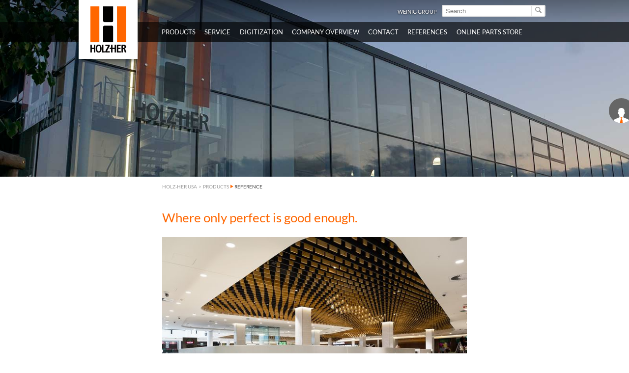

--- FILE ---
content_type: text/html; charset=utf-8
request_url: https://www.holzherusa.com/us/products/reference.html?tx_pim_fe1%5Bcredential%5D=891&tx_pim_fe1%5Baction%5D=show&tx_pim_fe1%5Bcontroller%5D=Credential&cHash=fc22d5f4cfbf604add189f37e2d79717
body_size: 10195
content:
<!DOCTYPE html>
<html lang="en">
<head prefix="og: http://ogp.me/ns# fb: http://ogp.me/ns/fb#">
        <!--[if lte IE 9]><meta http-equiv="X-UA-Compatible" content="IE=edge"/><![endif]-->
    <!--[if lte IE 8]><meta http-equiv="Content-Type" content="text/html; charset=UTF-8" /><![endif]-->
    <!--[if lte IE 8]><style type="text/css">#isDesktop { display: block !important; }</style><![endif]-->

<meta charset="utf-8">
<!-- 
	This website is powered by TYPO3 - inspiring people to share!
	TYPO3 is a free open source Content Management Framework initially created by Kasper Skaarhoj and licensed under GNU/GPL.
	TYPO3 is copyright 1998-2022 of Kasper Skaarhoj. Extensions are copyright of their respective owners.
	Information and contribution at https://typo3.org/
-->

<base href="https://www.holzherusa.com/">
<link rel="shortcut icon" href="/fileadmin/weinig-html/images/holzher-favicon_02.ico" type="image/x-icon">

<meta name="generator" content="TYPO3 CMS">


<link rel="stylesheet" type="text/css" href="/typo3temp/compressor/4ea9e994f1-7672e59ab301b84b91ad252a7d11c3d6.css?1762177223" media="all">
<link rel="stylesheet" type="text/css" href="/typo3temp/compressor/base-8f849895c93e1c4f86b39f310592f270.css?1762177223" media="screen">
<link rel="stylesheet" type="text/css" href="/typo3temp/compressor/news-basic-6754b2f391181e5739a8131aa5c270ed.css?1762177223" media="screen">
<link rel="stylesheet" type="text/css" href="/typo3temp/compressor/font-awesome-3d76f809304ffe4757c721ec4dcbcf0c.css?1762177223" media="screen">
<link rel="stylesheet" type="text/css" href="/typo3temp/compressor/stylesheet-be02e91ebbb29602a8b26b438e6d979d.css?1762177223" media="screen">
<link rel="stylesheet" type="text/css" href="/typo3temp/compressor/style-2cfaa393dc179db804d034b484576d99.css?1762177223" media="screen">
<link rel="stylesheet" type="text/css" href="/typo3temp/compressor/base-88c73456fef6c334ffdda1d28a717182.css?1762177223" media="screen">
<link rel="stylesheet" type="text/css" href="/typo3temp/compressor/custom-64d74775618baca13531bedabba37f15.css?1762177223" media="screen">
<link rel="stylesheet" type="text/css" href="/typo3temp/compressor/holzher_web-caef48cebdd286fa219e8ac97c54f0c5.css?1762177223" media="screen">
<link rel="stylesheet" type="text/css" href="/typo3temp/compressor/jquery.fancybox-b1e132ddad1753e21d148c64a1a4740f.css?1762177223" media="all">
<!--[if IE 8]><link rel="stylesheet" type="text/css" href="/typo3temp/compressor/holzher_ie8-43078451ec5fcce96cd540eeffc04341.css?1762177223" media="screen"><![endif]-->
<!--[if IE 9]><link rel="stylesheet" type="text/css" href="/typo3temp/compressor/holzher_ie9-c23064f7dc37af3177e515f6f65083b9.css?1762177223" media="screen"><![endif]-->
<link rel="stylesheet" type="text/css" href="/typo3temp/compressor/print-0f615840e0435760334855fa8fb69995.css?1762177223" media="print">




<script src="/typo3temp/compressor/9a38f34785-ae986b01145c22a7adf63ec5966a728d.js?1762177223" type="text/javascript"></script>



<meta property="og:image" content="https://www.holzherusa.com/fileadmin/_processed_/6/e/csm_Holzher_Australia_reference_customers_CapitalVeneering3_12f232df32.jpg"/>
<meta property="og:title" content="Where only perfect is good enough."/>
<meta property="og:description" content="Located in Queanbeyan just outside of Canberra, Capital Veneering is a multi-award winning, specialist veneering company with an impressive customer list. Customers include Parliament House, Star City Casino, Australian Federal Police Headquarters and..."/>
<meta property="og:url" content="https://www.holzherusa.com/us/products/reference.html?tx_pim_fe1%5Bcredential%5D=891&tx_pim_fe1%5Baction%5D=show&tx_pim_fe1%5Bcontroller%5D=Credential&cHash=fc22d5f4cfbf604add189f37e2d79717"/>

    <link rel="alternate" type="application/rss+xml" title="RSS 2.0" href="rss.xml" />

<link rel="apple-touch-icon" href="https://www.holzherusa.com/fileadmin/pics/touch-icon-iphone.png" /><link rel="apple-touch-icon" sizes="76x76" href="https://www.holzherusa.com/fileadmin/pics/touch-icon-ipad.png" /><link rel="apple-touch-icon" sizes="120x120" href="https://www.holzherusa.com/fileadmin/pics/touch-icon-iphone-retina.png" /><link rel="apple-touch-icon" sizes="152x152" href="https://www.holzherusa.com/fileadmin/pics/touch-icon-ipad-retina.png" /><script type="text/javascript">var TYPO3Data={};TYPO3Data.ajaxSearchPid="2020";TYPO3Data.language="us";TYPO3Data.sys_language_uid="7";</script>
<!-- Start rocket-media hreflang generator -->
<link rel="alternate" hreflang="en-US" href="https://www.holzherusa.com/us/products/reference.html" />
<!-- End rocket-media hreflang generator -->

	<title>Reference</title>
	<meta name="description" content="HOLZHER – edge bander, CNC processing center, pressure beam saw, vertical panel saws - solutions with prospects for the future" />
	<meta name="DCTERMS.created" content="2019-03-15"/>
	<meta name="DCTERMS.modified" content="2025-04-29"/>
	<meta name="robots" content="index, follow, noodp, noyd"/>
	<meta property="og:type" content="website"/>
	<meta property="og:locale" content="en_US"/>
	<meta property="og:site_name" content="HOLZ-HER GmbH"/>
	<meta name="DCTERMS.title" content="Reference - HOLZ-HER GmbH"/>
	<meta name="DCTERMS.description" content="HOLZHER – edge bander, CNC processing center, pressure beam saw, vertical panel saws - solutions with prospects for the future"/>
	<meta name="document-rights" content="HOLZ-HER GmbH">
	<meta name="document-state" content="dynamic">
	<link rel="alternate" media="only screen and (max-width: 640px)" href="https://m.holzherusa.com/us/products/reference.html" />

    <!-- Google Tag Manager -->
    <script>(function(w,d,s,l,i){w[l]=w[l]||[];w[l].push({'gtm.start':
        new Date().getTime(),event:'gtm.js'});var f=d.getElementsByTagName(s)[0],
        j=d.createElement(s),dl=l!='dataLayer'?'&l='+l:'';j.async=true;j.src=
        'https://www.googletagmanager.com/gtm.js?id='+i+dl;f.parentNode.insertBefore(j,f);
    })(window,document,'script','dataLayer','GTM-TN9248B');</script>
<!-- End Google Tag Manager -->

<!-- Google Code für ein Remarketing-Tag -->
<!--------------------------------------------------
    Remarketing-Tags dürfen nicht mit personenbezogenen Daten verknüpft oder auf Seiten platziert werden, die sensiblen Kategorien angehören. Weitere Informationen und Anleitungen zur Einrichtung des Tags erhalten Sie unter: http://google.com/ads/remarketingsetup
    --------------------------------------------------->
<script>
/* <![CDATA[ */
var google_conversion_id = 984222796;
var google_custom_params = window.google_tag_params;
var google_remarketing_only = true;
/* ]]> */
</script>
<script src="//www.googleadservices.com/pagead/conversion.js">
</script>
<noscript>
    <div style="display:inline;">
<img height="1" width="1" style="border-style:none;" alt="" src="//googleads.g.doubleclick.net/pagead/viewthroughconversion/984222796/?value=0&amp;guid=ON&amp;script=0"/>
    </div>
    </noscript>

<script>
piAId = '857723';
piCId = '8278';
piHostname = 'pi.pardot.com';

(function() {
	function async_load(){
		var s = document.createElement('script'); s.type = 'text/javascript';
		s.src = ('https:' == document.location.protocol ? 'https://pi' : 'http://cdn') + '.pardot.com/pd.js';
		var c = document.getElementsByTagName('script')[0]; c.parentNode.insertBefore(s, c);
	}
	if(window.attachEvent) { window.attachEvent('onload', async_load); }
	else { window.addEventListener('load', async_load, false); }
})();
</script>

</head>
<body class="page orange-side-menu mobile-home">

    <!-- Google Tag Manager (noscript) -->
    <noscript><iframe src="https://www.googletagmanager.com/ns.html?id=GTM-TN9248B"
height="0" width="0" style="display:none;visibility:hidden"></iframe></noscript>
    <!-- End Google Tag Manager (noscript) -->









<div id="slider">
    <div class="parallax image show" style="background-image: url('fileadmin/assets/holzher/header_1600x450px/header_9002_HH.jpg'); filter:progid:DXImageTransform.Microsoft.AlphaImageLoader(src='fileadmin/assets/holzher/header_1600x450px/header_9002_HH.jpg', sizingMethod='scale');"></div>
</div>
<header>
    <div class="languageSearchBox">
        <div class="ym-wrapper">
            <div class="ym-g960-12 ym-gl">
                <div class="ym-gbox">
                    
                    <div class="searchBox">
                        <form action="/us/full-text-search.html?tx_indexedsearch_pi2%5Baction%5D=search&tx_indexedsearch_pi2%5Bcontroller%5D=Search" method="post" id="tx_indexedsearch_header"><input type="text" name="tx_indexedsearch_pi2[search][sword]" id="tx-indexedsearch-searchbox-sword" class="search" autocomplete="off" placeholder="Search" value="" /><button type="submit" id="search-button" value="" name="tx_indexedsearch[submit_button]" class="search-button" data-icon="&#xe009;" rel="nofollow"><span>Start search</span></button></form><div class="searchBox-ajax" id="searchBox-ajax"></div>
                    </div>
                    <div class="languageBox"></div>
                    <div class="headerNavBox">
                        <ul class="ym-clearfix headerNav"><li class="headerNavItem lightbox_0"><a href="http://www.weinig.com" target="_self" class="headerNavLink" rel="nofollow">WEINIG Group</a></li></ul>
                    </div>
                </div>
            </div>
        </div>
    </div>
    <nav class="mainNav">
        <div class="ym-wrapper">
            <div class="ym-grid linearize-level-1">
                <div class="ym-g960-2 ym-gl">
                    <figure class="logo"><a href="https://www.holzherusa.com/" title="zur Startseite der Michael Weinig AG" target="_self"><img src="/typo3conf/ext/weinig_sitepackage/Resources/Public/countrypage/Images/holzher-logo.png" width="120" height="120"   alt="HOLZ-HER GmbH" title="HOLZ-HER GmbH" ></a></figure>
                    &nbsp;
                </div>
                <div class="ym-g960-10 ym-gl">
                    <ul class="level-1"><li class="level-1 holzher-menu"><span class="level-1">Products</span><div class="flyout"><div class="ym-wrapper"><div class="ym-grid ym-clearfix linearizex-level-1"><div class="ym-g960-3 ym-gl bordered"><div class="ym-gbox"><div id="c78353" class="element element- flyoutMenu"><ul class="level-2 orange"><li class="level-2">Solutions<ul class="level-3"><li class="level-3"><a href="/us/products/solutions/glu-jet-gluing-system.html" target="_self" class="level-3" data-icon="&#xe000;">Glu Jet Gluing System</a></li><li class="level-3"><a href="/us/products/solutions/itronic.html" target="_self" class="level-3" data-icon="&#xe000;">iTronic</a></li><li class="level-3"><a href="/us/products/solutions/automation-solutions.html" target="_self" class="level-3" data-icon="&#xe000;">Automation Solutions</a></li><li class="level-3"><a href="/us/products/solutions/packagers.html" target="_self" class="level-3" data-icon="&#xe000;">Packagers</a></li></ul></li></ul></div><div id="c20944" class="element element- flyoutMenu"><ul class="level-2 orange"><li class="level-2"><a href="/us/products/edgebanders.html" target="_self" class="level-2">Edgebanders</a><ul class="level-3"><li class="level-3"><a href="/us/products/edgebanders/lumina-industry.html" target="_self" class="level-3" data-icon="&#xe000;">LUMINA Industry</a></li><li class="level-3"><a href="/us/products/edgebanders/lumina.html" target="_self" class="level-3" data-icon="&#xe000;">LUMINA</a></li><li class="level-3"><a href="/us/products/edgebanders/accura.html" target="_self" class="level-3" data-icon="&#xe000;">ACCURA</a></li><li class="level-3"><a href="/us/products/edgebanders/sprint.html" target="_self" class="level-3" data-icon="&#xe000;">SPRINT</a></li><li class="level-3"><a href="/us/products/edgebanders/auriga.html" target="_self" class="level-3" data-icon="&#xe000;">AURIGA</a></li><li class="level-3"><a href="/us/products/edgebanders/streamer-c.html" target="_self" class="level-3" data-icon="&#xe000;">STREAMER C</a></li><li class="level-3"><a href="/us/products/edgebanders/artea.html" target="_self" class="level-3" data-icon="&#xe000;">ARTEA</a></li></ul></li></ul></div></div></div><div class="ym-g960-3 ym-gl bordered"><div class="ym-gbox"><div id="c20940" class="element element- flyoutMenu"><ul class="level-2 orange"><li class="level-2"><a href="/us/products/cnc-machining-centers.html" target="_self" class="level-2">CNC machining centers</a><ul class="level-3"><li class="level-3"><a href="/us/products/cnc-machining-centers/epicon-series.html" target="_self" class="level-3" data-icon="&#xe000;">EPICON Series</a></li><li class="level-3"><a href="/us/products/cnc-machining-centers/pro-master-70-series.html" target="_self" class="level-3" data-icon="&#xe000;">PRO-MASTER 70 series</a></li></ul></li></ul></div><div id="c20939" class="element element- flyoutMenu"><ul class="level-2 orange"><li class="level-2"><a href="/us/products/vertical-machining-centers/evolution.html" target="_self" class="level-2">Vertical machining centers</a><ul class="level-3"><li class="level-3"><a href="/us/products/vertical-machining-centers/evolution.html" target="_self" class="level-3" data-icon="&#xe000;">EVOLUTION</a></li></ul></li></ul></div><div id="c20938" class="element element- flyoutMenu"><ul class="level-2 orange"><li class="level-2"><a href="/us/products/nesting-machining-centers/dynestic.html" target="_self" class="level-2">Nesting machining centers</a><ul class="level-3"><li class="level-3"><a href="/us/products/nesting-machining-centers/dynestic.html" target="_self" class="level-3" data-icon="&#xe000;">DYNESTIC</a></li></ul></li></ul></div><div id="c132506" class="element element- flyoutMenu"><ul class="level-2 orange"><li class="level-2"><a href="/us/products/drilling-and-doweling-machines.html" target="_self" class="level-2">Drilling and doweling machines</a><ul class="level-3"><li class="level-3"><a href="/us/products/drilling-and-doweling-machines/power-pin-7605.html" target="_self" class="level-3" data-icon="&#xe000;">POWER-PIN 7605</a></li></ul></li></ul></div></div></div><div class="ym-g960-3 ym-gl bordered"><div class="ym-gbox"><div id="c20942" class="element element- flyoutMenu"><ul class="level-2 orange"><li class="level-2"><a href="/us/products/beam-saws.html" target="_self" class="level-2">Beam saws</a><ul class="level-3"><li class="level-3"><a href="/us/products/beam-saws/linea-6015.html" target="_self" class="level-3" data-icon="&#xe000;">LINEA 6015</a></li><li class="level-3"><a href="/us/products/beam-saws/tectra-6120.html" target="_self" class="level-3" data-icon="&#xe000;">TECTRA 6120</a></li><li class="level-3"><a href="/us/products/beam-saws/zentrex-6215.html" target="_self" class="level-3" data-icon="&#xe000;">ZENTREX 6215</a></li></ul></li></ul></div><div id="c20941" class="element element- flyoutMenu"><ul class="level-2 orange"><li class="level-2"><a href="/us/products/vertical-panel-saws.html" target="_self" class="level-2">Vertical panel saws</a><ul class="level-3"><li class="level-3"><a href="/us/products/vertical-panel-saws/sector-1254.html" target="_self" class="level-3" data-icon="&#xe000;">SECTOR 1254</a></li><li class="level-3"><a href="/us/products/vertical-panel-saws/sector-1255.html" target="_self" class="level-3" data-icon="&#xe000;">SECTOR 1255</a></li><li class="level-3"><a href="/us/products/vertical-panel-saws/sector-1257.html" target="_self" class="level-3" data-icon="&#xe000;">SECTOR 1257</a></li><li class="level-3"><a href="/us/products/vertical-panel-saws/sector-1260-automatic.html" target="_self" class="level-3" data-icon="&#xe000;">SECTOR 1260 automatic</a></li><li class="level-3"><a href="/us/products/vertical-panel-saws/sector-1262-automatic.html" target="_self" class="level-3" data-icon="&#xe000;">SECTOR 1262 automatic</a></li></ul></li></ul></div></div></div><div class="ym-g960-3 ym-gl bordered"><div class="ym-gbox"><div id="c28006" class="element element- flyoutMenu"><ul class="level-2 orange"><li class="level-2"><a href="/us/products/automatic-panel-handling/store-master/store-master-5110.html" target="_self" class="level-2">Automatic panel handling</a><ul class="level-3"><li class="level-3"><a href="/us/products/automatic-panel-handling/store-master/store-master-5110.html" target="_self" class="level-3" data-icon="&#xe000;">STORE-MASTER</a></li></ul></li></ul></div></div></div></div></div></div></li><li class="level-1 holzher-menu"><span class="level-1">Service</span><div class="flyout"><div class="ym-wrapper"><div class="ym-grid ym-clearfix linearizex-level-1"><div class="ym-g960-3 ym-gl bordered"><div class="ym-gbox"><div id="c20906" class="element element- flyoutImage"><div class="flyoutImage">
    <figure>
        


        

        
                
                        <img class="flexible " src="/fileadmin/_processed_/2/6/csm_img_10082_WE_1381_d0cd4a4ab6.jpg" width="1280" height="720" alt="Service" title="Service" />
                    
            
    

    </figure>
</div>
</div></div></div><div class="ym-g960-3 ym-gl bordered"><div class="ym-gbox"><div id="c20908" class="element element- flyoutMenu"><ul class="level-2 orange"><li class="level-2"><a href="/us/service/weinig-group-service.html" target="_self" class="level-2">WEINIG Group Service</a></li></ul></div><div id="c40468" class="element element- flyoutMenu"><ul class="level-2 orange"><li class="level-2"><a href="/us/service/safety-information.html" target="_self" class="level-2">Safety Information</a></li></ul></div><div id="c20907" class="element element- flyoutMenu"><ul class="level-2 orange"><li class="level-2"><a href="/us/service/your-service-contact-partners.html" target="_self" class="level-2">Your service contact partners</a></li></ul></div></div></div><div class="ym-g960-3 ym-gl bordered"><div class="ym-gbox"><div id="c20909" class="element element- flyoutMenu"><ul class="level-2 orange"><li class="level-2"><a href="/us/service/service-offerings.html" target="_self" class="level-2">Service offerings</a><ul class="level-3"><li class="level-3"><a href="/us/service/service-offerings/spare-parts-service.html" target="_self" class="level-3" data-icon="&#xe000;">Spare parts service</a></li><li class="level-3"><a href="/us/service/service-offerings/repairs.html" target="_self" class="level-3" data-icon="&#xe000;">Repairs</a></li><li class="level-3"><a href="/us/service/service-offerings/maintenance-and-inspection.html" target="_self" class="level-3" data-icon="&#xe000;">Maintenance and inspection</a></li><li class="level-3"><a href="/us/service/service-offerings/training-center.html" target="_self" class="level-3" data-icon="&#xe000;">Training center</a></li><li class="level-3"><a href="/us/service/service-offerings/on-site-service.html" target="_self" class="level-3" data-icon="&#xe000;">On-site service</a></li></ul></li></ul></div></div></div><div class="ym-g960-3 ym-gl bordered"><div class="ym-gbox"><div id="c20910" class="element element- flyoutMenu"><ul class="level-2 orange"><li class="level-2"><a href="/us/service/digital-services/online-shop.html" target="_self" class="level-2">Digital services</a><ul class="level-3"><li class="level-3"><a href="/us/service/digital-services/online-shop.html" target="_self" class="level-3" data-icon="&#xe000;">Online shop</a></li><li class="level-3"><a href="/us/service/digital-services/remote-service.html" target="_self" class="level-3" data-icon="&#xe000;">Remote service</a></li><li class="level-3"><a href="/us/service/digital-services/weinig-app.html" target="_self" class="level-3" data-icon="&#xe000;">WEINIG App</a></li></ul></li></ul></div></div></div></div></div></div></li><li class="level-1 holzher-menu"><span class="level-1">Digitization</span><div class="flyout"><div class="ym-wrapper"><div class="ym-grid ym-clearfix linearizex-level-1"><div class="ym-g960-3 ym-gl bordered"><div class="ym-gbox"><div id="c99604" class="element element- flyoutImage"><div class="flyoutImage">
    <figure>
        


        

        
                
                        <img class="flexible " src="/fileadmin/_processed_/6/d/csm_csm_20170208_Netzwerk_WEINIG_W4_0_digital_d8028ab83f_8bb0a77a4c.jpg" width="1280" height="721" alt="" title="W4.0 digital - Mit WEINIG in die vernetzte Zukunft" />
                    
            
    

    </figure>
</div>
</div></div></div><div class="ym-g960-3 ym-gl bordered"><div class="ym-gbox"><div id="c99595" class="element element- flyoutImage"><div class="flyoutImage">
    <figure>
        


        

        
                
                        <img class="flexible " src="/fileadmin/_processed_/e/6/csm_GesamtPaketMonitoringfunktionen_61f8d84eac.jpg" width="1280" height="720" alt="" />
                    
            
    

    </figure>
</div>
</div></div></div><div class="ym-g960-3 ym-gl bordered"><div class="ym-gbox"><div id="c99587" class="element element- flyoutMenu"><ul class="level-2"><li class="level-2"><a href="/us/digitization/w40-digital-moving-into-a-digital-future-with-weinig.html" target="_self" class="level-2">W4.0 digital – Moving into a digital future with WEINIG</a><ul class="level-3"><li class="level-3"><a href="/us/digitization/w40-digital-moving-into-a-digital-future-with-weinig/control-suite.html" target="_self" class="level-3" data-icon="&#xe000;">Control Suite</a></li><li class="level-3"><a href="/us/digitization/w40-digital-moving-into-a-digital-future-with-weinig/app-suite.html" target="_self" class="level-3" data-icon="&#xe000;">App Suite</a></li><li class="level-3"><a href="/us/digitization/w40-digital-moving-into-a-digital-future-with-weinig/monitoring.html" target="_self" class="level-3" data-icon="&#xe000;">Monitoring</a></li></ul></li></ul></div></div></div><div class="ym-g960-3 ym-gl bordered"><div class="ym-gbox"><div id="c99579" class="element element- flyoutImage"><div class="flyoutImage">
    <figure>
        


        

        
                
                        <img class="flexible " src="/fileadmin/_processed_/f/2/csm_2018-10-09_07h56_51__002__e9a0715b6b.jpg" width="1280" height="720" alt="" />
                    
            
    

    </figure>
</div>
</div></div></div></div></div></div></li><li class="level-1 holzher-menu"><a href="/us/company-overview.html" target="_self" title="Company Overview"><span class="level-1">Company Overview</span></a></li><li class="level-1 holzher-menu"><span class="level-1">Contact</span><div class="flyout"><div class="ym-wrapper"><div class="ym-grid ym-clearfix linearizex-level-1"><div class="ym-g960-3 ym-gl bordered"><div class="ym-gbox"><div id="c20732" class="element element- flyoutImage"><div class="flyoutImage">
    <figure>
        


        

        
                
                        <img class="flexible " src="/fileadmin/_processed_/c/4/csm_img_IMG_5378_9c1fe289eb.jpg" width="1280" height="720" alt="" />
                    
            
    

    </figure>
</div>
</div></div></div><div class="ym-g960-3 ym-gl bordered"><div class="ym-gbox"><div id="c20736" class="element element- flyoutMenu"><ul class="level-2 orange"><li class="level-2"><a href="/us/contact/sales-service.html" target="_self" class="level-2">Sales &amp; Service</a><ul class="level-3"><li class="level-3"><a href="/us/contact/sales-service/general-machine-sales.html" target="_self" class="level-3" data-icon="&#xe000;">General Machine Sales</a></li><li class="level-3"><a href="/us/contact/sales-service/parts-service-contacts-at-holz-her-usa.html" target="_self" class="level-3" data-icon="&#xe000;">Parts &amp; Service Contacts at Holz-Her USA</a></li></ul></li></ul></div></div></div><div class="ym-g960-3 ym-gl bordered"><div class="ym-gbox"><div id="c78297" class="element element- flyoutMenu"><ul class="level-2 orange"><li class="level-2"><a href="/us/contact/social-media-newsletter.html" target="_self" class="level-2">Social Media &amp; Newsletter</a><ul class="level-3"><li class="level-3"><a href="/us/contact/social-media-newsletter/newsletter-signup.html" target="_self" class="level-3" data-icon="&#xe000;">Newsletter Signup</a></li><li class="level-3"><a href="https://www.facebook.com/Weinig-Holz-Her-USA-1726116477615822/" target="_self" class="level-3" data-icon="&#xe000;">Official Facebook Page</a></li><li class="level-3"><a href="https://www.linkedin.com/company/michael-weinig-inc./" target="_self" class="level-3" data-icon="&#xe000;">LinkedIn Company Profile</a></li><li class="level-3"><a href="http://twitter.com/weinigusa" target="_self" class="level-3" data-icon="&#xe000;">Twitter Feed</a></li></ul></li></ul></div></div></div><div class="ym-g960-3 ym-gl bordered"><div class="ym-gbox"><div id="c78298" class="element element- flyoutMenu"><ul class="level-2 orange"><li class="level-2"><a href="/us/contact/other-inquiries.html" target="_self" class="level-2">Other Inquiries</a><ul class="level-3"><li class="level-3"><a href="/us/contact/other-inquiries/call-back-request.html" target="_self" class="level-3" data-icon="&#xe000;">Call-back Request</a></li><li class="level-3"><a href="/us/contact/other-inquiries/employment-inquiry.html" target="_self" class="level-3" data-icon="&#xe000;">Employment Inquiry</a></li><li class="level-3"><a href="/us/contact/other-inquiries/mooresville-nc-showroom.html" target="_self" class="level-3" data-icon="&#xe000;">Mooresville, NC Showroom</a></li><li class="level-3"><a href="/us/contact/other-inquiries/anaheim-ca-showroom.html" target="_self" class="level-3" data-icon="&#xe000;">Anaheim, CA Showroom</a></li></ul></li></ul></div></div></div></div></div></div></li><li class="level-1 holzher-menu"><span class="level-1">References</span><div class="flyout"><div class="ym-wrapper"><div class="ym-grid ym-clearfix linearizex-level-1"><div class="ym-g960-3 ym-gl bordered"><div class="ym-gbox"><div id="c48854" class="element element- flyoutImage"><div class="flyoutImage">
    <figure>
        


        

        
                
                        <img class="flexible " src="/fileadmin/_processed_/e/a/csm_Referenz-Holzher-CNC-Promaster-Ebert-02_01_c2ddbbd793.jpg" width="1280" height="720" alt="" />
                    
            
    

    </figure>
</div>
</div></div></div><div class="ym-g960-3 ym-gl bordered"><div class="ym-gbox"><div id="c48855" class="element element- flyoutText">

<div class="flyoutText">
    <div class="ym-grid">
        <div class="flyoutText--wrapper">
            
                    <div class="flyoutText--inner">
                        <div class="richtext">
                            <p class="bodytext">Perfect wood working &amp; highly satisfied customers. HOLZ-HER customer references at a glance.</p>
                        </div>
                    </div>
                
        </div>
    </div>
</div>
</div></div></div><div class="ym-g960-3 ym-gl bordered"><div class="ym-gbox"><div id="c48856" class="element element- flyoutMenu"><ul class="level-2 orange"><li class="level-2"><a href="/us/references/all-references.html" target="_self" class="level-2">All References</a></li></ul></div></div></div><div class="ym-g960-3 ym-gl bordered"><div class="ym-gbox"><div id="c48857" class="element element- flyoutMenuHZ"><ul class="level-2 orange"><li class="level-2"><a href="/us/references/reference-reports/edgebanders.html" target="_self" class="level-2">Reference reports</a><ul class="level-3"><li class="level-3"><a href="http://www.holzherusa.com/us/references/all-references.html?fr_portfolio%5Btype%5D=HOLZ-HER&amp;fr_portfolio%5Bcat%5D=52&amp;fr_portfolio%5Bserie%5D=all&amp;fr_portfolio%5Bcountry%5D=all&amp;fr_portfolio%5Byear%5D=all&amp;no_cache=1" target="_self" class="level-3" data-icon="&#xe000;">Edgebanders</a></li><li class="level-3"><a href="http://www.holzherusa.com/us/references/all-references.html?fr_portfolio%5Btype%5D=HOLZ-HER&amp;fr_portfolio%5Bcat%5D=56&amp;fr_portfolio%5Bserie%5D=all&amp;fr_portfolio%5Bcountry%5D=all&amp;fr_portfolio%5Byear%5D=all&amp;no_cache=1" target="_self" class="level-3" data-icon="&#xe000;">CNC machining</a></li><li class="level-3"><a href="http://www.holzherusa.com/us/references/all-references.html?fr_portfolio%5Btype%5D=HOLZ-HER&amp;fr_portfolio%5Bcat%5D=54&amp;fr_portfolio%5Bserie%5D=all&amp;fr_portfolio%5Bcountry%5D=all&amp;fr_portfolio%5Byear%5D=all&amp;no_cache=1" target="_self" class="level-3" data-icon="&#xe000;">CNC machining vertical</a></li><li class="level-3"><a href="http://www.holzherusa.com/us/references/all-references.html?fr_portfolio%5Btype%5D=HOLZ-HER&amp;fr_portfolio%5Bcat%5D=58&amp;fr_portfolio%5Bserie%5D=all&amp;fr_portfolio%5Bcountry%5D=all&amp;fr_portfolio%5Byear%5D=all&amp;no_cache=1" target="_self" class="level-3" data-icon="&#xe000;">Nesting</a></li><li class="level-3"><a href="http://www.holzherusa.com/us/references/all-references.html?fr_portfolio%5Btype%5D=HOLZ-HER&amp;fr_portfolio%5Bcat%5D=62&amp;fr_portfolio%5Bserie%5D=all&amp;fr_portfolio%5Bcountry%5D=all&amp;fr_portfolio%5Byear%5D=all&amp;no_cache=1" target="_self" class="level-3" data-icon="&#xe000;">Sawing</a></li><li class="level-3"><a href="http://www.holzherusa.com/us/references/all-references.html?fr_portfolio%5Btype%5D=HOLZ-HER&amp;fr_portfolio%5Bcat%5D=65&amp;fr_portfolio%5Bserie%5D=all&amp;fr_portfolio%5Bcountry%5D=all&amp;fr_portfolio%5Byear%5D=all&amp;no_cache=1" target="_self" class="level-3" data-icon="&#xe000;">Automation</a></li></ul></li></ul></div></div></div></div></div></div></li><li class="level-1 holzher-menu"><span class="level-1">Online Parts Store</span><div class="flyout"><div class="ym-wrapper"><div class="ym-grid ym-clearfix linearizex-level-1"><div class="ym-g960-3 ym-gl bordered"><div class="ym-gbox"><div id="c82427" class="element element- flyoutImage"><div class="flyoutImage">
    <figure>
        


        

        
                
                        <a href="https://tooling.weinigusa.com/SearchResults.asp?Search=collet&amp;Submit=" target="_blank">
                            <img class="flexible " src="/fileadmin/_processed_/c/2/csm_collets-and-chucks_d9b485a12a.jpg" width="1280" height="685" alt="" />
                        </a>
                    
            
    

    </figure>
</div>
</div></div></div><div class="ym-g960-3 ym-gl bordered"><div class="ym-gbox"><div id="c82428" class="element element- flyoutImage"><div class="flyoutImage">
    <figure>
        


        

        
                
                        <a href="https://tooling.weinigusa.com/SearchResults.asp?Search=Dowel+Drill&amp;Submit=" target="_blank">
                            <img class="flexible " src="/fileadmin/_processed_/6/8/csm_shopbits_4b6d85ecc3.jpg" width="1280" height="685" alt="" />
                        </a>
                    
            
    

    </figure>
</div>
</div></div></div><div class="ym-g960-3 ym-gl bordered"><div class="ym-gbox"><div id="c82429" class="element element- flyoutImage"><div class="flyoutImage">
    <figure>
        


        

        
                
                        <a href="https://tooling.weinigusa.com/category-s/1966.htm" target="_blank">
                            <img class="flexible " src="/fileadmin/_processed_/2/8/csm_acsrs_56447f322c.jpg" width="1280" height="685" alt="" />
                        </a>
                    
            
    

    </figure>
</div>
</div></div></div><div class="ym-g960-3 ym-gl bordered"><div class="ym-gbox"><div id="c82432" class="element element- flyoutMenu"><ul class="level-2 grey"><li class="level-2"><a href="https://tooling.weinigusa.com" target="_blank" class="level-2">Shop All Products</a></li></ul></div><div id="c82431" class="element element- flyoutMenu"><ul class="level-2 grey"><li class="level-2"><a href="https://tooling.weinigusa.com/articles.asp?ID=83" target="_blank" class="level-2">Request a Catalog</a></li></ul></div><div id="c82430" class="element element- flyoutMenu"><ul class="level-2 grey"><li class="level-2"><a href="https://tooling.weinigusa.com/payment-s/1969.htm" target="_blank" class="level-2">Make a Payment</a></li></ul></div></div></div></div></div></div></li></ul>
                </div>
            </div>
        </div>
    </nav>
</header>
<div class="ym-wrapper">
    <div class="ym-grid linearize-level-1">
        <div class="ym-g960-8 ym-gl ym-push-2">
            <div class="ym-gbox">
                <div id="breadcrumb">
                <a href="/us.html" target="_self" title="HOLZ-HER USA" rel="nofollow">HOLZ-HER USA</a><span class="grey">&gt;</span><a href="/us/products.html" target="_self" title="Products" rel="nofollow">PRODUCTS</a><span class="icon-arrow-left"></span>REFERENCE
                </div>
            </div>
        </div>
    </div>
</div>
<div id="main">

    <!--TYPO3SEARCH_begin--><div id="c79171" class="element element- list"><div class="pim">
    

  <div class="ym-wrapper ceHeadline">
	<div class="ym-grid linearize-level-1">
		<div class="ym-g960-8 ym-push-2">
			<div class="ym-gbox">
				<div class="header ym-clearfix">
					<h1>Where only perfect is good enough.</h1>
				</div>
			</div>
		</div>
	</div>
	<div class="foldable">
		<div class="ym-grid linearize-level-1">
			
				<div class="ym-g960-8 ym-push-2">
					<div class="ym-gbox">
						
								<figure class="minMargin">
									<img class="flexible" title="Reference customer HOLZHER Australia LUMINA and ACCURA edgebanding machine Capital Veneer" alt="Reference customer HOLZHER Australia LUMINA and ACCURA edgebanders Capital Veneer" src="/fileadmin/_processed_/6/e/csm_Holzher_Australia_reference_customers_CapitalVeneering3_06d5d60a85.jpg" width="640" height="360" />
								</figure>
							
					</div>
				</div>
			
			<div class="ym-g960-8 ym-push-2 minMargin">
				<div class="ym-gbox">
					<div class="richtext">
						<p class="bodytext">Located in Queanbeyan just outside of Canberra, Capital Veneering is a multi-award winning, specialist veneering company with an impressive customer list. Customers include Parliament House, Star City Casino, Australian Federal Police Headquarters and The Canberra School of Music, and also other places such as the Batemans Bay Soldiers Club and the Dickson Tradesman’s Union Club. [...]
</p>
<p class="bodytext">Holzher edgebanders have been a central part of Capital Veneering’s commercial success story over the years. The company’s current Holzher Lumina Series edgebander has strengthened the company’s production processes. “Since the day it was switched on, it has lifted the morale of the entire work force. Production is up at least 30 per cent on our previous edgebander and the quality is much better,” Ben says. “The Lumina edgebander has also widened the scope of our production capacity. This has meant that we are now able to offer a wider range of choice to our customers,” he says. [...]
</p>
<p class="bodytext">To support its quality manufacturing processes, Capital Veneering has ordered an Accura Series edgebander to work alongside its Lumina edgebander. This new Holzher edgebander will greatly assist in setting the highest, professional standards for edgebanding without compromise. This will be an especially critical addition to its production machinery for Capital Veneering, a company that has built its reputation on absolutely perfect veneer finishes. [...]</p><ul><li>Text and images AWISA | Extract from AWISA The Magazine 09/2011, p. 51, Published by the Australian Woodworking Industry Suppliers Association Limited</li></ul>
					</div>
				</div>
			</div>
			<div class="ym-g960-8 ym-push-2">
				<div class="ym-clearfix ym-grid linearize-level-1">
					<div class="ym-g50 ym-gl">
						


    <div class="downloadList ym-gbox">
        <div class="richtext">
            <h3>
                Brochures
            </h3>
            
                <a class="arrow" target="_blank" href="/fileadmin/assets/holzher/references/01_Australia/Awisa_Editorial35-2018_p.36-38_CapitalVeneering.pdf"><strong><u>Download AWISA Editorial 35/2018</u></strong> (PDF, 421 KB)</a>
            
        </div>
    </div>

					</div>
					<div class="ym-g50 ym-gl">
						


    <div class="ym-gbox-right">
        <div class="richtext">
            <h3>
                Further images
            </h3>
        </div>
        <div class="ym-grid">
            
                
                       <div class="ym-g33 ym-gl">
                            <div class="ym-gbox-left">
                                <figure>
                                    <a href="/fileadmin/_processed_/3/3/csm_Holzher_Australia_reference_customers_CapitalVeneering2_1f7ae81091.jpg" class="lightbox" rel="groupCredentialGallery891"><img class="flexible" title="Reference customer HOLZHER Australia LUMINA and ACCURA edgebanding machine Capital Veneer" alt="Reference customer HOLZHER Australia LUMINA and ACCURA edgebanding machine Capital Veneer" src="/fileadmin/_processed_/3/3/csm_Holzher_Australia_reference_customers_CapitalVeneering2_1f308aa058.jpg" width="320" height="180" /></a>
                                </figure>
                            </div>
                        </div>
                    
            
                
                       <div class="ym-g33 ym-gl">
                            <div class="ym-gbox-left">
                                <figure>
                                    <a href="/fileadmin/_processed_/8/3/csm_Holzher_Australia_reference_customers_CapitalVeneering1_39facff86b.jpg" class="lightbox" rel="groupCredentialGallery891"><img class="flexible" title="Reference customer HOLZHER Australia LUMINA and ACCURA edgebanding machine Capital Veneer" alt="Reference customer HOLZHER Australia LUMINA and ACCURA edgebanding machine Capital Veneer" src="/fileadmin/_processed_/8/3/csm_Holzher_Australia_reference_customers_CapitalVeneering1_958d3d36dd.jpg" width="320" height="180" /></a>
                                </figure>
                            </div>
                        </div>
                    
            
        </div>
    </div>
    <div class="ym-gbox minMargin">
        <div class="richtext">
            <a href="#" class="arrow trigger" data-trigger="groupCredentialGallery891">Open gallery (2)</a>
        </div>
    </div>

					</div>
				</div>
			</div>
		</div>
	</div>
</div>
<div class="ceBacklink ym-clearfix">
	<div class="ym-wrapper">
		<div class="ym-grid linearize-level-1">
			<div class="ym-g960-8 ym-gl ym-push-2">
				<div class="ym-gbox">


					<a href="javascript:history.back()" class="backlink">
						Go back
					</a>

				</div>
			</div>
		</div>
	</div>
</div>



</div></div><!--TYPO3SEARCH_end-->
</div>
<nav class="recommendNav">
    <div class="ym-wrapper">
        <div class="ym-grid linearize-level-1">
            <div class="ym-g960-8 ym-push-2">
                <div class="ym-gbox">
                    <ul class="ym-clearfix">
                        <li><a href="javascript:window.print()" data-icon="&#xe007;">Print page</a></li><li><div class="recommendWrapper"><a href="#" id="pageRecommend" class="pageRecommend"><span class="shareRecommend__icon"></span><span class="pageRecommend__text">Share page</span></a><div class="pageRecommend__buttons"><button class="recommendButton facebook" id="recommendFacebook" data-icon="&#xe002;"></button><button class="recommendButton twitter" id="recommendTwitter" data-icon="&#xe003;"></button><button class="recommendButton xing" id="recommendXing" data-icon="&#xe004;"></button><button class="recommendButton googleplus" id="recommendGoogleplus" data-icon="&#xe005;"></button><button class="recommendButton linkedin" id="recommendLinkedin" data-icon="&#xe006;"></button></div></div></li>
                    </ul>
                </div>
            </div>
        </div>
    </div>
</nav>
<footer>
    <div class="line1"></div>
    <div class="ym-wrapper">
        <div class="ym-clearfix ym-grid linearize-level-1 footerTeaser">
            <div class="ym-g960-2 ym-gl"><div class="ym-gbox"><div class="footerList"><p class="title">News</p><ul><li><a href="/us/news/news/latest-news.html?no_cache=1" target="_self" title="News" data-icon="&#xe000;">News</a></li></ul></div></div></div><div class="ym-g960-2 ym-gl"><div class="ym-gbox"><div class="footerList"><p class="title">Trade fairs</p><ul><li><a href="/us/news/trade-fairs/current-trade-fairs.html?no_cache=1" target="_self" title="Current trade fairs" data-icon="&#xe000;">Current trade fairs</a></li><li><a href="/us/news/trade-fairs/trade-fair-calendar.html?no_cache=1" target="_self" title="Trade fair calendar" data-icon="&#xe000;">Trade fair calendar</a></li></ul></div></div></div><div class="ym-g960-2 ym-gl"><div class="ym-gbox"><div class="footerList"><p class="title">Press portal</p><ul><li><a href="/us/news/press-releases/press-releases.html?no_cache=1" target="_self" title="Press reports" data-icon="&#xe000;">Press reports</a></li></ul></div></div></div><div class="ym-g960-2 ym-gl"><div class="ym-gbox"><div class="footerList"><p class="title">Careers</p><ul><li><a href="/us/holz-her-us/careers/careers.html" target="_self" title="Careers" data-icon="&#xe000;">Careers</a></li></ul></div></div></div>
            
            <div class="ym-g960-4 ym-gr">
                <div class="ym-gbox">
                    <nav class="socialNav ym-clearfix">
                        <ul><li><a href="https://www.facebook.com/Weinig-Holz-Her-USA-1726116477615822/" data-icon="&#xe002;" target="_blank" rel="nofollow"><span>Facebook</span></a></li><li><a href="https://www.youtube.com/channel/UC2fxpih0vXGR4ejerHoYhcg" target="_blank" rel="nofollow"><img src="/fileadmin/pics/YouTube_out-01.svg" id="youtube" onmouseover="hover(this);" onmouseout="unhover(this);"><span>YouTube</span></img></a></li><li><a href="https://www.linkedin.com/company/7042272?trk=seokp-company_companies_secondary_cluster_res_company_name" data-icon="&#xe006;" target="_blank" rel="nofollow"><span>LinkedIn</span></a></li><li><a href="https://vimeopro.com/holzher/professional-wood-working-feet" target="_blank" rel="nofollow"><img src="/fileadmin/pics/Vimeo_out-01.svg" id="youtube" onmouseover="hoverVimeo(this);" onmouseout="unhoverVimeo(this);"><span>Vimeo</span></img></a></li><li><a href="https://www.instagram.com/holzher_gmbh/" target="_blank" rel="nofollow"><img src="/fileadmin/pics/instagram_inactive.png" id="instagram" onmouseover="hoverInstagram(this);" onmouseout="unhoverInstagram(this);"><span>Instragram</span></img></a></li></ul>
                    </nav>
                    <p class="claim ym-clearfix"><img src="/typo3conf/ext/weinig_sitepackage/Resources/Public/global/Images/claim-en.png" width="160" height="13"   alt="Weinig offers more" title="Weinig offers more" ></p>
                </div>
            </div>
        </div>
    </div>
    <div class="line2"></div>
    <div class="ym-wrapper">
        <div class="ym-grid linearize-level-1">
            <div class="ym-g60-6 ym-gl">
                <div class="ym-gbox">
                    <p class="copyright">&copy;&nbsp;HOLZ-HER&nbsp;USA | 124&nbsp;Crosslake&nbsp;Park&nbsp;Drive  | 28117&nbsp;Mooresville | US | Telephone:&nbsp;877&nbsp;548&nbsp;0929</p>
                </div>
            </div>

            <div class="ym-g60-6 ym-gr">
                <div class="ym-gbox">
                    <nav class="footerNav">
                        <ul class="ym-clearfix"><li><a href="/us.html" target="_self" rel="nofollow">Home</a></li><li><a href="/us/imprint.html" target="_self" rel="nofollow">Imprint</a></li><li><a href="/us/data-protection.html" target="_self" rel="nofollow">Data protection</a></li><li><a href="/us/gtc.html" target="_self" rel="nofollow">GTC</a></li><li><a href="/us/site-map.html" target="_self" rel="nofollow">Sitemap</a></li><li><a href="https://www.weinigusa.com/fileadmin/assets/migrated_zu_verschieben/pdfs_docs/WeinigUSA-QuickSupport.exe" target="_self" rel="nofollow">Remote Support Download</a></li></ul>
                    </nav>
                </div>
            </div>
        </div>
    </div>
</footer>
<div class="expert big" style="display: none">
    <a href="/us/daten/expertensuche/holz-her.html?tx_pim_fe1%5Baction%5D=popup" target="_self" class="expertLightbox"><img src="/typo3conf/ext/weinig_sitepackage/Resources/Public/global/Images/holzher/expert-en-big.svg" width="141" height="141"  class="svgBig"  alt="" ><img src="/typo3conf/ext/weinig_sitepackage/Resources/Public/global/Images/holzher/expert-en-big.png" width="141" height="141"  class="pngBig"  alt="" ><img src="/typo3conf/ext/weinig_sitepackage/Resources/Public/global/Images/holzher/expert-small.svg" width="51" height="51"  class="svgSmall"  alt="" ><img src="/typo3conf/ext/weinig_sitepackage/Resources/Public/global/Images/holzher/expert-small.png" width="51" height="51"  class="pngSmall"  alt="" ></a>
</div>
<div id="helper">
    <div id="isMobile"></div>
    <div id="isTablet"></div>
    <div id="isDesktop"></div>
    <div id="isPotrait"></div>
    <div id="isLandscape"></div>
</div>


        <script>

    var gaProperty = 'UA-43964576-9';
    var disableStr = 'ga-disable-' + gaProperty;
    var checkForGA =  disableStr + "=true"
    var element = document.getElementById('ga_deactivate');

    if(element != null) {

        if (document.cookie.includes(disableStr)) {

            if (document.cookie.includes(checkForGA)) {
                element.innerHTML = "Activate Google Analytics";
            } else {
                element.innerHTML = "Deactivate Google Analytics";
            }


        } else {

            element.innerHTML = "Deactivate Google Analytics";
        }



        function gaOptout() {

            if (element.innerHTML === "Deactivate Google Analytics") {

                document.cookie = disableStr + '=true; expires=Thu, 31 Dec 2099 23:59:59 UTC; path=/';
                window[disableStr] = true;
                element.innerHTML = "Activate Google Analytics";


            } else {

                document.cookie = disableStr + '=false; expires=Thu, 31 Dec 2099 23:59:59 UTC; path=/';
                window[disableStr] = false
                element.innerHTML = "Deactivate Google Analytics";

            }

        }


    }


    </script>

<script src="/typo3temp/compressor/jquery-base-ebd916eed62d7bc4f7eb82b2838c0bb3.js?1762177223" type="text/javascript"></script>
<script src="/typo3temp/compressor/newsboxes-58fd09601c8d0558f9a2fa85117fdd9f.js?1762177223" type="text/javascript"></script>
<script src="/typo3temp/compressor/modernizr-fdad2032f492990df8ce7341f2eab767.js?1762177223" type="text/javascript"></script>
<script src="/typo3temp/compressor/jquery.fancybox-134025e4eb86cd1ebbf049623b21802e.js?1762177223" type="text/javascript"></script>
<script src="/typo3temp/compressor/merged-94ff2304bc9bff64ef94982b36516982.js?1762177223" type="text/javascript"></script>
<script src="https://www.recaptcha.net/recaptcha/api.js" type="text/javascript"></script>
<script src="/typo3temp/compressor/merged-hz-50a7b80beeb97bf0340ac98ed623a49b.js?1762177223" type="text/javascript"></script>
<script src="/typo3temp/compressor/custom-a1fcd6364c50aa59a09a8e81a85b35fd.js?1762177223" type="text/javascript"></script>


<script type="text/javascript">$('[name="tx_rmexpertsearch_fe1[countrySelection]"]').find('option:selected').removeAttr("selected");$('[name="tx_rmexpertsearch_fe1[countrySelection]"]').val("US");$('.tx-rm-expertsearch-country-filter').hide();$('.tx-rm-expertsearch-country-filter.US').show();</script><!-- NO RECOMMENDATION FOUND FOR REGION us AND LANGUAGE en -->

</body>
</html>

--- FILE ---
content_type: text/css
request_url: https://www.holzherusa.com/typo3temp/compressor/news-basic-6754b2f391181e5739a8131aa5c270ed.css?1762177223
body_size: 2022
content:
.news .clear{clear:both;}.news .nav ul{float:left;display:inline;margin:0;}.news .nav li{float:left;}.news .nav a{float:left;display:block;}.news .nav:after{content:".";display:block;height:0;clear:both;visibility:hidden;}.news .article{padding-bottom:15px;margin-bottom:15px;}.news .article:last-child{padding-bottom:0;margin-bottom:0;}.news .article:after{content:".";display:block;height:0;clear:both;visibility:hidden;}.news .article .news-img-wrap{float:left;margin:3px 12px 5px 0;background:#fff;}.news .article .news-img-wrap a{display:block;float:left;padding:4px;border:1px solid #ddd;background:#fff;}.news .article .news-img-wrap img{float:left;height:auto;width:auto;}.news .article .teaser-text{margin:0 0 10px 0;}.news .article h3{margin-bottom:0;}.news .footer{clear:both;padding:10px 0 0 0;border-top:1px solid #eee;margin-top:15px;color:#888;}.news .footer p{line-height:1em;}.news .footer span{display:inline-block;padding-right:8px;margin-right:8px;border-right:1px solid #ddd;}.news .footer span:last-child{border-right:0;}.news .footer .news-category a{text-transform:uppercase;}.news .no-news-found{color:#DB0202;font-style:italic;}.news .page-navigation p{float:left;}.news .page-navigation ul{float:right;}.news .page-navigation ul li{float:left;display:block;padding:0 1px;background:none;}.news .page-navigation ul li a{display:block;padding:1px 2px;}.news-category-view ul li{padding:5px 8px;}.news-category-view ul li li{padding:2px 8px 2px 12px;}.news-category-view > ul > li:nth-child(even){background:#f9f9f9;border-top:1px solid #eee;border-bottom:1px solid #eee;}.news-category-view .category-desc{padding-left:10px;margin-left:10px;border-left:1px solid #ddd;}.news-single .footer{margin-bottom:20px;margin-top:5px;padding:10px 0 0 0;border-bottom:0;border-top:1px solid #eee;}.news-single .article .news-img-wrap{float:right;width:282px;margin:0 0 0 25px;}.news-single .article .news-img-wrap img{float:none;}.news-single .teaser-text{font-size:15px;color:#888;}.news-text-wrap{margin-bottom:10px;}.news-img-caption{color:#888;}.news-related-wrap{display:table;margin-top:20px;width:100%;}.news-related{width:50%;padding:0px !important;border:none;display:table-cell;}.news-related ul li{line-height:1em;margin-bottom:12px;}.news-related ul li span{border-right:1px solid #DDDDDD;display:inline-block;margin-right:8px;padding-right:8px;color:#888;}.news-related ul li span:last-child{border-right:0;padding-right:0;}.news-related h4{margin-bottom:10px;}.news-related-files ul li{margin-bottom:20px;}.news-related-files .news-related-files-link .jpg{background-position:0 0;}.news-clear{clear:both;}html[lang="fr"] header nav.mainNav ul.level-1 li.level-1 a.level-1,html[lang="fr"] header nav.mainNav ul.level-1 li.level-1 span.level-1{padding:0 0.45em;}html[lang="ru"] header nav.mainNav ul.level-1 li.level-1 a.level-1,html[lang="ru"] header nav.mainNav ul.level-1 li.level-1 span.level-1{padding:0 0.35em;letter-spacing:-0.03em;}html[lang="es"] header nav.mainNav ul.level-1 li.level-1 a.level-1,html[lang="es"] header nav.mainNav ul.level-1 li.level-1 span.level-1{padding:0 0.45em;}@media screen and (min-width:769px){#bottom{bottom:inherit;top:100%;margin-top:-275px;}}.footer-top{width:100%;background:-moz-linear-gradient(18.07% -12.19% 90deg,#fff 0%,#f9f9fa 33.22%,#e9eaea 76.59%,#dddedf 100%);background:-webkit-linear-gradient(90deg,#fff 0%,#f9f9fa 33.22%,#e9eaea 76.59%,#dddedf 100%);background:-webkit-gradient(linear,18.07% -12.19%,18.07% -16.38%,color-stop(0,#fff),color-stop(0.332,#f9f9fa),color-stop(0.766,#e9eaea),color-stop(1,#dddedf));background:-o-linear-gradient(90deg,#fff 0%,#f9f9fa 33.22%,#e9eaea 76.59%,#dddedf 100%);background:-ms-linear-gradient(90deg,#fff 0%,#f9f9fa 33.22%,#e9eaea 76.59%,#dddedf 100%);-ms-filter:"progid:DXImageTransform.Microsoft.gradient(startColorstr='#FFFFFF',endColorstr='#DDDEDF',GradientType=0)";background:linear-gradient(0deg,#ffffff 0%,#f9f9fa 33.22%,#e9eaea 76.59%,#dddedf 100%);filter:progid:DXImageTransform.Microsoft.gradient(startColorstr='#DDDEDF',endColorstr='#FFFFFF',GradientType=0)}.footer-blocks{width:100%;padding-bottom:50px;padding-top:50px;}.footer-blocks .header{width:100%;float:left;border-top:2px solid #f2f2f2;padding-top:50px;}.footer-block-row{padding-bottom:50px;float:left;width:100%;}.footer-blocks .header h4{width:100%;float:left;}.richtext a.button-doublebig{}.ym-left-space{position:relative;left:36%;}.orange-block h4{color:#f60 !important;}.orange-block .button,.orange-block .button-big{background:#f60 !important;}.orange-block .button::after,.orange-block .button-big::after{border-color:transparent transparent transparent #f60 !important;}.button-slide{width:100%;display:inline-block;padding:20px 0px;}.default-button{display:inline-block;padding:12px 20px;background:#808080;color:#ffffff;font-size:16px;margin-left:5px;margin-right:5px;}.default-button .fa{margin-right:5px;}.default-button .fa img{display:inline-block;vertical-align:middle;}.default-button.green-button{background:#0F9935;}.default-button:first-child{margin-left:0px;}.default-button:last-child{margin-right:0px;}.content-left-space-1{padding-left:3%;box-sizing:border-box;-moz-box-sizing:border-box;-webkit-box-sizing:border-box;}.full-width-btn{width:90%;}.remove-btn-arrow::after{display:none !important;}.general-content{padding-bottom:30px;dispaly:inline-block;width:100%;}.general-content span{padding-bottom:20px;display:inline-block;width:100%;}.general-content .richtext{display:inline-block;width:100%;}.side-menu{position:fixed;left:0px;top:35%;z-index:100;}.side-menu .side-menu-action{min-width:70px;text-align:right;padding:7px;background:rgba(0,0,0,0.7);box-shadow:3px 3px 5px rgba(0,0,0,0.4);-moz-box-shadow:3px 3px 5px rgba(0,0,0,0.4);-webkit-box-shadow:3px 3px 5px rgba(0,0,0,0.4);display:inline-block;cursor:pointer;}.side-menu .side-menu-action img{float:right;}.side-menu .side-menu-action:hover{background:rgba(0,0,0,1);}.footer-block-row.active{background:#f2f2f2;}.mobile-block-row.active{background:#f2f2f2;}.contentNav{border-top:5px solid transparent;left:-1px;position:fixed;top:40% !important;transform:translateZ(0px);z-index:100 !important;}.side-menu ul li:hover{}.side-menu ul li{background:rgba(0,0,0,0.7);padding:5px 15px 5px 25px;color:#ffffff;font-size:11px;cursor:pointer;width:130px;border-top:1px solid transparent;border-bottom:1px solid transparent;}.side-menu ul li:hover{}.side-menu ul li a{color:#ffffff;line-height:18px;display:inline-block;width:100%;position:relative;}.side-menu ul li a::before{padding-right:5px;font-size:9px;color:#ffffff;position:absolute;left:-13px;top:5px;}.side-menu ul li.active a{color:#ffffff;}.side-menu ul li.active{background:rgba(0,0,0,0.9);border-top:1px solid #ffffff;border-bottom:1px solid #ffffff;}.footer-sld{position:absolute;width:9999px;visibility:hidden;display:none;max-width:none;}.align-f-l{float:left;}.expert-foot{right:-10px !important;height:51px !important;width:51px !important;position:fixed !important;top:200px !important;}.hide-section{display:none;}.clear-left{clear:left;}.footer-blocks > .element{width:100%;float:left;}header nav.mainNav .flyoutMenu ul.level-2:last-child{margin-bottom:1.25em;}header nav.mainNav .flyoutMenuHZ ul.level-2:last-child{margin-bottom:1.25em;}.ceMarginalDownloads > .ceMarginalDownloads{border-left:none;padding-left:0px;}.ceMarginalList > .ceMarginalList{border-left:none;padding-left:0px;}


--- FILE ---
content_type: image/svg+xml
request_url: https://www.holzherusa.com/fileadmin/pics/Vimeo_out-01.svg
body_size: 1771
content:
<?xml version="1.0" encoding="utf-8"?>
<!-- Generator: Adobe Illustrator 19.2.1, SVG Export Plug-In . SVG Version: 6.00 Build 0)  -->
<svg version="1.1" xmlns="http://www.w3.org/2000/svg" xmlns:xlink="http://www.w3.org/1999/xlink" x="0px" y="0px"
	 viewBox="0 0 250 250" style="enable-background:new 0 0 250 250;" xml:space="preserve">
<style type="text/css">
	.st0{fill:#A6A6A6;}
	.st1{display:none;}
	.st2{display:inline;}
	.st3{fill:#7F7F7F;}
</style>
<g id="out">
	<g>
		<path class="st0" d="M235.4,0H14.6C6.5,0,0,6.5,0,14.6v220.8c0,8.1,6.5,14.6,14.6,14.6h220.8c8.1,0,14.6-6.5,14.6-14.6V14.6
			C250,6.5,243.5,0,235.4,0z M199.2,90.4c-0.7,14.5-10.8,34.3-30.3,59.5c-20.2,26.3-37.3,39.5-51.3,39.5c-8.7,0-16-8-22-24
			c-4-14.7-8-29.4-12-44.1c-4.4-16-9.2-24-14.3-24c-1.1,0-5,2.3-11.7,7l-7-9c7.3-6.5,14.6-12.9,21.7-19.4c9.8-8.5,17.1-12.9,22-13.4
			c11.6-1.1,18.7,6.8,21.4,23.8c2.9,18.3,4.9,29.7,6,34.1c3.3,15.2,7,22.8,11,22.8c3.1,0,7.8-4.9,14-14.8c6.2-9.8,9.6-17.3,10-22.5
			c0.9-8.5-2.4-12.8-10-12.8c-3.6,0-7.2,0.8-11,2.4c7.3-24,21.3-35.6,41.9-34.9C192.9,61.1,200.1,71,199.2,90.4z"/>
	</g>
</g>
<g id="over" class="st1">
	<g class="st2">
		<path class="st3" d="M235.4,0H14.6C6.5,0,0,6.5,0,14.6v220.8c0,8.1,6.5,14.6,14.6,14.6h220.8c8.1,0,14.6-6.5,14.6-14.6V14.6
			C250,6.5,243.5,0,235.4,0z M199.2,90.4c-0.7,14.5-10.8,34.3-30.3,59.5c-20.2,26.3-37.3,39.5-51.3,39.5c-8.7,0-16-8-22-24
			c-4-14.7-8-29.4-12-44.1c-4.4-16-9.2-24-14.3-24c-1.1,0-5,2.3-11.7,7l-7-9c7.3-6.5,14.6-12.9,21.7-19.4c9.8-8.5,17.1-12.9,22-13.4
			c11.6-1.1,18.7,6.8,21.4,23.8c2.9,18.3,4.9,29.7,6,34.1c3.3,15.2,7,22.8,11,22.8c3.1,0,7.8-4.9,14-14.8c6.2-9.8,9.6-17.3,10-22.5
			c0.9-8.5-2.4-12.8-10-12.8c-3.6,0-7.2,0.8-11,2.4c7.3-24,21.3-35.6,41.9-34.9C192.9,61.1,200.1,71,199.2,90.4z"/>
	</g>
</g>
</svg>


--- FILE ---
content_type: application/javascript
request_url: https://www.holzherusa.com/typo3temp/compressor/custom-a1fcd6364c50aa59a09a8e81a85b35fd.js?1762177223
body_size: 2678
content:
$(document).ready(function(){

    /*Hotfix PopUp Href Problem */

    $("#popup_uk_contact").attr("href", "https://www.holzher.co.uk/de/contact/your-sales-contact-partner.html");
    $("#popup_nl").attr("href", "https://www.holzher.de/de/aktuelles/news/newsletter.html");
    $("#popup_it_contact").attr("href", "https://www.holz-her.it/it/contatti/holz-her-esperti.html");


    $("#tx-indexedsearch-searchbox-sword").change(function() {
            $('#tx_indexedsearch').attr("action",  $('#tx_indexedsearch').attr("action")+"&s="+$(this).val());


    });

    function inIframe() {
        try {
            return window.self !== window.top;
        } catch (e) {
            return true;
        }
    }

    let isInIframe = inIframe();
    if (isInIframe == true) {
        $('html').addClass("inIframe");
    }

    $("#c19986 .level-3 li a").first().addClass("fancybox_us");

    $(".fancybox_us").on("click", function(e) {
        e.preventDefault();

        $.fancybox.open({
            href : $(this).attr('href'),
            type : 'iframe',
            width: 960,
            maxHeight: height,
            height: height,
            minHeight: height,
            padding : 5,
            afterLoad: function(){

            }
        });
    });


    //Holzher Canada Ländermenü
    $("header .langNavToggle").on("click", function(){
        $(this).toggleClass("open");
        $(".languageLayer").delay(300).slideToggle("fast");
    });

    var currentUrl = window.location.href;

    if (currentUrl.indexOf("holzher.ca/en") !== -1) {
        $('.label').text("EN");





    } else if (currentUrl.indexOf("holzher.ca/fr") !== -1) {
        $('.label').text("FR");
        $('.logo a').attr("href", "https://www.holzher.ca/fr/")

    }

    else if (currentUrl.indexOf("weinig.ch/de") !== -1) {
        $('.label').text("DE");
        $('.logo a').attr("href", "https://www.weinig.ch/de/")

    }

    else if (currentUrl.indexOf("weinig.ch/fr") !== -1) {
        $('.label').text("FR");
        $('.logo a').attr("href", "https://www.weinig.ch/fr/")

    }

    else if (currentUrl.indexOf("holzher.ch/de") !== -1) {
        $('.label').text("DE");
        $('.logo a').attr("href", "https://www.holzher.ch/de/")

    }

    else if (currentUrl.indexOf("holzher.ch/fr") !== -1) {
        $('.label').text("FR");
        $('.logo a').attr("href", "https://www.holzher.ch/fr/")

    }

    if (currentUrl.indexOf("weinigusa.com/us") !== -1) {
        $( ".shareRecommend__icon" ).hover(
            function() {
                $( this ).addClass( "active" );
            }, function() {
                $( this ).removeClass( "active" );
            }
        );

        $( ".pageRecommend__text" ).hover(
            function() {
                $( ".shareRecommend__icon" ).addClass( "active" );
            }, function() {
                $( ".shareRecommend__icon" ).removeClass( "active" );
            }
        );
    }

    if (currentUrl.indexOf("holzherusa.com/us") !== -1) {
        $( ".shareRecommend__icon" ).hover(
            function() {
                $( this ).addClass( "active" );
            }, function() {
                $( this ).removeClass( "active" );
            }
        );


        $( ".pageRecommend__text" ).hover(
            function() {
                $( ".shareRecommend__icon" ).addClass( "active" );
            }, function() {
                $( ".shareRecommend__icon" ).removeClass( "active" );
            }
        );
    }



    //scrolling();
    if (!$('body').hasClass("overlay")) {

        goUp();
        autoshow();
    };
    handleCDN();
    $(".side-menu").css("left","-300px");
    /*$('.sectionNav').smint({
     'scrollSpeed' : 2000
     });
     */
    pageBrowserIcon();
    var w = $(window).width();
    w = (w / 100) * 80;
    if (w > 1280) w = 1280;

    var height = $(window).height() - 140;

    var h = w / 16 * 9;
    height = $(window).height() - 140;

    $("#productContact1").on("click", function(e) {
        e.preventDefault();

        $(".hiddenPriceFormBackdrop").fadeIn("slow", function(){
            $("#productContact1").next().fadeIn();
        });

        $("#frmPriceContact").on("submit", function(event){
            event.preventDefault();

            $.ajax({
                url: $(this).attr("action"),
                data: $(this).serialize(),
                method: "POST",
                success: function(data){
                    $("#productContact1").next().html($(data).find("#productContact1").next().html());
                    if($(data).find("#frmPriceContact .g-recaptcha").length) {
                        grecaptcha.render($(data).find("#frmPriceContact .g-recaptcha").attr("id"), {
                            'sitekey' : $(data).find("#frmPriceContact .g-recaptcha").data("sitekey"),
                            'theme' : 'light'
                        });
                    }

                    $(".hiddenPriceForm .close").on("click", function(){
                        $(".hiddenPriceForm").fadeOut("slow", function(){
                            $(".hiddenPriceFormBackdrop").fadeOut();
                        });
                    });
                }
            });
        });
    });

    $("#productContact2").on("click", function(e) {
        e.preventDefault();

        $(".hiddenPriceFormBackdrop").fadeIn("slow", function(){
            $("#productContact2").next().fadeIn();
        });

        $("#frmPriceContact1").on("submit", function(event){
            event.preventDefault();

            $.ajax({
                url: $(this).attr("action"),
                data: $(this).serialize(),
                method: "POST",
                success: function(data){
                    $("#productContact2").next().html($(data).find("#productContact2").next().html());
                    if($(data).find("#frmPriceContact1.g-recaptcha").length) {
                        grecaptcha.render($(data).find("#frmPriceContact1 .g-recaptcha").attr("id"), {
                            'sitekey' : $(data).find("#frmPriceContact1 .g-recaptcha").data("sitekey"),
                            'theme' : 'light'
                        });
                    }
                    $(".hiddenPriceForm .close").on("click", function(){
                        $(".hiddenPriceForm").fadeOut("slow", function(){
                            $(".hiddenPriceFormBackdrop").fadeOut();
                        });
                    });
                }
            });
        });
    });

    $("#productContact3").on("click", function(e) {
        e.preventDefault();

        $(".hiddenPriceFormBackdrop").fadeIn("slow", function(){
            $("#productContact3").next().fadeIn();
        });

        $("#frmPriceContact3").on("submit", function(event){
            event.preventDefault();

            $.ajax({
                url: $(this).attr("action"),
                data: $(this).serialize(),
                method: "POST",
                success: function(data){
                    $("#productContact3").next().html($(data).find("#productContact3").next().html());
                    if($(data).find("#frmPriceContact3.g-recaptcha").length) {
                        grecaptcha.render($(data).find("#frmPriceContact3 .g-recaptcha").attr("id"), {
                            'sitekey' : $(data).find("#frmPriceContact3 .g-recaptcha").data("sitekey"),
                            'theme' : 'light'
                        });
                    }
                    $(".hiddenPriceForm .close").on("click", function(){
                        $(".hiddenPriceForm").fadeOut("slow", function(){
                            $(".hiddenPriceFormBackdrop").fadeOut();
                        });
                    });
                }
            });
        });
    });

    $("#productContact4").on("click", function(e) {
        e.preventDefault();

        $(".hiddenPriceFormBackdrop").fadeIn("slow", function(){
            $("#productContact4").next().fadeIn();
        });

        $("#additionalProductForm").on("submit", function(event){
            event.preventDefault();

            $.ajax({
                url: $(this).attr("action"),
                data: $(this).serialize(),
                method: "POST",
                success: function(data){
                    $("#productContact4").next().html($(data).find("#productContact4").next().html());
                    if($(data).find("#additionalProductForm.g-recaptcha").length) {
                        grecaptcha.render($(data).find("#additionalProductForm .g-recaptcha").attr("id"), {
                            'sitekey' : $(data).find("#additionalProductForm .g-recaptcha").data("sitekey"),
                            'theme' : 'light'
                        });
                    }
                    $(".hiddenPriceForm .close").on("click", function(){
                        $(".hiddenPriceForm").fadeOut("slow", function(){
                            $(".hiddenPriceFormBackdrop").fadeOut();
                        });
                    });
                }
            });
        });
    });



    $(".hiddenPriceFormBackdrop, .hiddenPriceForm .close").on("click", function(){
        $(".hiddenPriceForm").fadeOut("slow", function(){
            $(".hiddenPriceFormBackdrop").fadeOut();
        });
    });
});

if (!$('body').hasClass("overlay")) {

    $(window).scroll(function () {

        autoshow();
    });

}

function pageBrowserIcon() {
    $('#browser_link span a').each(function() {
        var text = $(this).text();
        if(text=="previous") {
            $(this).parent('span').addClass('inactiveLinkWrap previous');
        }
        if(text=="next") {
            $(this).parent('span').addClass('inactiveLinkWrap next');
        }
    });

}

function scrolling(){
    $(".target-scrolling").each(function(){
        $(this).click(function(){
            var thisId = $(this).attr("href");
            $(".target-block").removeClass("active");
            $(thisId).parent(".target-block").addClass("active");
            var position = $(thisId).offset().top;
            $("html").stop(true).animate({"scrollTop":position + "px"},2000);
        })
    })
}

function goUp(){
    $(".side-menu-action").click(function(){
        $("body,html").stop(true).animate({"scrollTop":0 + "px"},2000);
        $(".target-block").removeClass("active");
    })
}

function handleCDN() {
    if(typeof TYPO3Data.useCDN != undefined && TYPO3Data.useCDN) {
        handleMobileDetection();
    }
}

function handleMobileDetection() {
    if(typeof TYPO3Data.host == undefined && ! TYPO3Data.host || typeof TYPO3Data.mobileHost == undefined || ! TYPO3Data.mobileHost ) return;
    var isMobile = (typeof window.orientation !== "undefined") || (navigator.userAgent.indexOf('IEMobile') !== -1);
    if(isMobile && location.host != TYPO3Data.mobileHost) {
        location.href= location.protocol + '//' + TYPO3Data.mobileHost + location.pathname;
    } else if (!isMobile && location.host != TYPO3Data.host) {
        location.href= location.protocol + '//' + TYPO3Data.host +  location.pathname;
    }
}

function autoshow(){
    var topScroll = $(window).scrollTop();
    var windowHeight = $(window).height();
    var Status;
    var home = $('body').hasClass('home');

    if(home) {
        if(topScroll > windowHeight) {
            if(status == "" || status == 0) {
                status = 1;
                $(".side-menu").animate({left:"0px"},1000);
            } else {
                return false;
            }
        } else {
            if(status == 1) {
                status = 0;
                $(".side-menu").animate({left:"-300px"},1000);
            } else {
                return false;
            }
        }
    } else {
        $(".side-menu").animate({left:"0px"},1000);
    }
}

/*timeoutTime = jQuery.cookie("hideInfoPopUp") ? (15 * 60 * 1000) : 30000;
setTimeout(function(){
    result = jQuery.cookie("hideInfoPopUp") ? "true" : "1";
    fadePopup(result);

    if(!jQuery.cookie("hideInfoPopUp")) {
        setTimeout(function(){
            fadePopup("true");

        }, (15 * 60 * 1000));
    }

}, timeoutTime);*/

function fadePopup(result) {

    if(!$("body").hasClass("overlay")) {
        if($(".cePopUp").length && jQuery.cookie("hideInfoPopUp") != "true"){
            $(".cePopUp").addClass("active");
            console.log(3);

            ga('send', 'event', 'Popup', 'Einblenden_Popup',$(".cePopUp").find(".popupCallToAction").attr("id"), '100');
            $(".fixedPopUpClose").click(function(){
                date = new Date();
                minutes = 15;
                date.setTime(date.getTime() + (minutes * 60 * 1000));

                $(".cePopUp").removeClass("active");
                jQuery.cookie("hideInfoPopUp", result, { expires: date, path: '/'  })

            });
        }

        else if (jQuery.cookie("hideInfoPopUp") == "true") {
            $(".cePopUp").css("display","none");
        }
    }

}

$("form input").on("keyup", function(){
    $(this).parents("form").find("input[name='importantMessage']").val("");
});

function recaptchaCallback() {
    $(".csc-form-element-reCaptcha").parents("form").find("[type='submit']").removeAttr('disabled');
};


--- FILE ---
content_type: image/svg+xml
request_url: https://www.holzherusa.com/typo3conf/ext/weinig_sitepackage/Resources/Public/global/Images/share.svg
body_size: 612
content:
<svg id="Ebene_1" data-name="Ebene 1" xmlns="http://www.w3.org/2000/svg" viewBox="0 0 36 36"><defs><style>.cls-1{fill:#bbb;}</style></defs><title>180514_Icon</title><path class="cls-1" d="M18,0A18,18,0,1,0,36,18,18,18,0,0,0,18,0ZM16.49,18a3.58,3.58,0,0,1,0,.4l4.26,2.13A3.79,3.79,0,0,1,26,26a3.79,3.79,0,0,1-6.47-2.68,3.58,3.58,0,0,1,0-.4l-4.26-2.13a3.63,3.63,0,0,1-2.58,1A3.64,3.64,0,0,1,10,20.68a3.81,3.81,0,0,1,0-5.36,3.64,3.64,0,0,1,2.68-1.1,3.68,3.68,0,0,1,2.58,1l4.26-2.13a3.58,3.58,0,0,1,0-.4A3.8,3.8,0,0,1,26,10a3.81,3.81,0,0,1,0,5.36,3.78,3.78,0,0,1-5.26.09L16.46,17.6A3.76,3.76,0,0,1,16.49,18Z"/></svg>

--- FILE ---
content_type: image/svg+xml
request_url: https://www.holzherusa.com/typo3conf/ext/weinig_sitepackage/Resources/Public/global/Images/holzher/expert-en-big.svg
body_size: 8039
content:
<?xml version="1.0" encoding="utf-8"?>
<!-- Generator: Adobe Illustrator 18.0.0, SVG Export Plug-In . SVG Version: 6.00 Build 0)  -->
<!DOCTYPE svg PUBLIC "-//W3C//DTD SVG 1.1//EN" "http://www.w3.org/Graphics/SVG/1.1/DTD/svg11.dtd">
<svg version="1.1" id="Ebene_1" xmlns="http://www.w3.org/2000/svg" xmlns:xlink="http://www.w3.org/1999/xlink" x="0px" y="0px"
	 viewBox="0 0 141 141" enable-background="new 0 0 141 141" xml:space="preserve">
<g>
	<defs>
		<rect id="SVGID_1_" y="0" width="141" height="141"/>
	</defs>
	<clipPath id="SVGID_2_">
		<use xlink:href="#SVGID_1_"  overflow="visible"/>
	</clipPath>
	<path clip-path="url(#SVGID_2_)" fill="#666666" d="M70.5,141c38.9,0,70.5-31.6,70.5-70.5S109.4,0,70.5,0S0,31.6,0,70.5
		S31.6,141,70.5,141"/>
</g>
<g>
	<defs>
		<circle id="SVGID_3_" cx="70.5" cy="70.5" r="70.5"/>
	</defs>
	<clipPath id="SVGID_4_">
		<use xlink:href="#SVGID_3_"  overflow="visible"/>
	</clipPath>
	<path clip-path="url(#SVGID_4_)" fill="#FFFFFF" d="M85.2,134.5c-0.9-1.4-4-2.3-7.1-3.6c-3-1.3-3.8-1.7-3.8-1.7l0-2.9
		c0,0,1.1-0.9,1.5-3.6c0.7,0.2,1.5-1.1,1.5-1.7c0-0.6-0.1-2.4-1-2.3c0.2-1.3,0.3-2.6,0.2-3.2c-0.2-2.4-2.5-4.8-6.1-4.8
		s-5.9,2.5-6.1,4.8c-0.1,0.6,0.1,1.9,0.2,3.2c-0.9-0.2-1,1.6-1,2.3c0,0.7,0.8,1.9,1.5,1.7c0.4,2.8,1.5,3.6,1.5,3.6l0,2.9
		c0,0-0.7,0.4-3.8,1.7c-3.1,1.3-6.1,2.2-7,3.6c-0.8,1.3-0.6,10.3-0.6,10.3h30.5C85.7,144.8,86,135.8,85.2,134.5"/>
</g>
<g>
	<defs>
		<path id="SVGID_5_" d="M64.4,115.5c-0.1,0.6,0.1,1.9,0.2,3.2c-0.9-0.2-1,1.6-1,2.3c0,0.7,0.8,1.9,1.5,1.7c0.4,2.8,1.5,3.6,1.5,3.6
			l0,2.9c0,0-0.7,0.4-3.8,1.7c-3.1,1.3-6.1,2.2-7,3.6c-0.4,0.6-0.5,2.7-0.6,4.8c4.9,1.1,10,1.7,15.3,1.7c5.2,0,10.3-0.6,15.3-1.7
			c-0.1-2.2-0.2-4.2-0.6-4.8c-0.9-1.4-4-2.3-7-3.6c-3.1-1.3-3.8-1.7-3.8-1.7l0-2.9c0,0,1.1-0.9,1.5-3.6c0.7,0.2,1.5-1.1,1.5-1.7
			c0-0.6-0.1-2.4-1-2.3c0.2-1.3,0.3-2.6,0.2-3.2c-0.2-2.4-2.5-4.8-6.1-4.8C66.9,110.6,64.6,113.1,64.4,115.5"/>
	</defs>
	<clipPath id="SVGID_6_">
		<use xlink:href="#SVGID_5_"  overflow="visible"/>
	</clipPath>
	<path clip-path="url(#SVGID_6_)" fill="#FF6600" d="M68.5,130c0,0,0.4,2,1.9,2c1.5,0,2.1-1.4,2.1-2c0,0-0.7-1-2-1
		C69.2,129,68.5,130,68.5,130"/>
	<path clip-path="url(#SVGID_6_)" fill="#FF6600" d="M68,141c0,0,0.5-8.9,2.4-8.9c1.9,0,2.6,6.1,2.6,8.9H68z"/>
</g>
<g>
	<defs>
		<path id="SVGID_7_" d="M68,140.9c0.8,0,1.7,0,2.5,0c0.8,0,1.7,0,2.5,0c0-2.8-0.7-8.8-2.6-8.8C68.5,132.1,68,140.3,68,140.9"/>
	</defs>
	<clipPath id="SVGID_8_">
		<use xlink:href="#SVGID_7_"  overflow="visible"/>
	</clipPath>
	<line clip-path="url(#SVGID_8_)" fill="none" stroke="#FF6600" stroke-width="2" x1="63.3" y1="144.4" x2="77.3" y2="130.4"/>
</g>
<g>
	<path fill="#FFFFFF" d="M28.8,40.8h6.1v1.4h-4.4v3.3h4.2V47h-4.2v5.2h-1.6V40.8z"/>
	<path fill="#FFFFFF" d="M37,40.8h1.6v11.4H37V40.8z"/>
	<path fill="#FFFFFF" d="M41.6,40.8h2.2l5,9.2h0v-9.2h1.6v11.4h-2.1l-5.2-9.4h0v9.4h-1.6V40.8z"/>
	<path fill="#FFFFFF" d="M53.3,40.8h3.4c0.8,0,1.6,0.1,2.4,0.4c0.7,0.3,1.4,0.6,1.9,1.1s1,1.1,1.3,1.8c0.3,0.7,0.5,1.5,0.5,2.4
		c0,1-0.1,1.8-0.4,2.5c-0.3,0.7-0.7,1.3-1.2,1.8c-0.5,0.5-1.2,0.8-1.9,1.1c-0.8,0.2-1.6,0.4-2.5,0.4h-3.4V40.8z M54.9,50.8h1.7
		c1.4,0,2.5-0.3,3.2-1s1.1-1.8,1.1-3.2c0-0.7-0.1-1.3-0.3-1.8s-0.5-1-0.9-1.3c-0.4-0.4-0.8-0.6-1.3-0.8s-1.1-0.3-1.6-0.3h-1.9V50.8z
		"/>
	<path fill="#FFFFFF" d="M72.9,47.4l-4.5-6.6h1.9l3.4,5.1l3.3-5.1h1.9l-4.4,6.6v4.8h-1.6V47.4z"/>
	<path fill="#FFFFFF" d="M80,46.5c0-0.8,0.1-1.6,0.4-2.4s0.6-1.3,1.1-1.9s1-0.9,1.7-1.2c0.7-0.3,1.4-0.4,2.3-0.4
		c0.9,0,1.6,0.1,2.3,0.4c0.7,0.3,1.3,0.7,1.7,1.2s0.8,1.1,1.1,1.9c0.2,0.7,0.4,1.5,0.4,2.4c0,0.9-0.1,1.7-0.4,2.4
		c-0.2,0.7-0.6,1.3-1.1,1.9c-0.5,0.5-1,0.9-1.7,1.2c-0.7,0.3-1.5,0.4-2.3,0.4c-0.9,0-1.6-0.1-2.3-0.4c-0.7-0.3-1.3-0.7-1.7-1.2
		c-0.5-0.5-0.8-1.1-1.1-1.9S80,47.4,80,46.5z M81.7,46.5c0,0.6,0.1,1.1,0.2,1.6c0.1,0.5,0.4,1,0.7,1.4c0.3,0.4,0.7,0.8,1.2,1
		c0.5,0.3,1,0.4,1.7,0.4c0.7,0,1.2-0.1,1.7-0.4c0.5-0.3,0.9-0.6,1.2-1c0.3-0.4,0.5-0.9,0.7-1.4c0.1-0.5,0.2-1.1,0.2-1.6
		c0-0.6-0.1-1.1-0.2-1.7c-0.2-0.5-0.4-1-0.7-1.4c-0.3-0.4-0.7-0.7-1.2-1c-0.5-0.2-1-0.4-1.6-0.4s-1.2,0.1-1.6,0.4
		c-0.5,0.2-0.9,0.6-1.2,1c-0.3,0.4-0.5,0.9-0.7,1.4C81.8,45.4,81.7,45.9,81.7,46.5z"/>
	<path fill="#FFFFFF" d="M102.1,47.5c0,1.6-0.4,2.8-1.2,3.7c-0.8,0.8-1.9,1.2-3.3,1.2s-2.5-0.4-3.3-1.2c-0.8-0.8-1.2-2.1-1.2-3.7
		v-6.7h1.6v6.5c0,0.5,0,1,0.1,1.5s0.2,0.8,0.5,1.2c0.2,0.3,0.5,0.6,0.9,0.8c0.4,0.2,0.8,0.3,1.3,0.3s1-0.1,1.3-0.3
		c0.4-0.2,0.6-0.4,0.9-0.8c0.2-0.3,0.4-0.7,0.5-1.2c0.1-0.5,0.1-0.9,0.1-1.5v-6.5h1.6V47.5z"/>
	<path fill="#FFFFFF" d="M105,40.8h2.8c0.6,0,1.1,0,1.6,0.1c0.5,0.1,1,0.2,1.4,0.4c0.4,0.2,0.7,0.5,1,0.9c0.3,0.4,0.4,0.9,0.4,1.6
		c0,0.3-0.1,0.7-0.2,1c-0.1,0.3-0.3,0.6-0.5,0.8c-0.2,0.2-0.5,0.4-0.8,0.6c-0.3,0.1-0.6,0.2-0.9,0.3v0c0.3,0.1,0.5,0.2,0.6,0.4
		s0.3,0.4,0.5,0.8l2.2,4.5h-1.9l-1.7-4c-0.1-0.3-0.3-0.5-0.4-0.6c-0.1-0.2-0.3-0.3-0.4-0.3s-0.3-0.1-0.5-0.1s-0.4,0-0.6,0h-1v5.1
		H105V40.8z M106.6,45.7h1.4c0.8,0,1.4-0.2,1.8-0.5c0.4-0.3,0.6-0.8,0.6-1.3c0-0.5-0.2-0.9-0.6-1.2c-0.4-0.3-1-0.4-1.7-0.4h-1.6
		V45.7z"/>
</g>
<g>
	<path fill="#FFFFFF" d="M33,64.1h1.6v4.8h5.5v-4.8h1.6v11.4h-1.6v-5.2h-5.5v5.2H33V64.1z"/>
	<path fill="#FFFFFF" d="M44.1,69.8c0-0.8,0.1-1.6,0.4-2.4s0.6-1.3,1.1-1.9c0.5-0.5,1-0.9,1.7-1.2s1.4-0.4,2.3-0.4
		c0.9,0,1.6,0.1,2.3,0.4c0.7,0.3,1.3,0.7,1.7,1.2c0.5,0.5,0.8,1.1,1.1,1.9c0.2,0.7,0.4,1.5,0.4,2.4c0,0.9-0.1,1.7-0.4,2.4
		c-0.2,0.7-0.6,1.3-1.1,1.9s-1,0.9-1.7,1.2s-1.5,0.4-2.3,0.4s-1.6-0.1-2.3-0.4c-0.7-0.3-1.3-0.7-1.7-1.2c-0.5-0.5-0.8-1.1-1.1-1.9
		C44.3,71.5,44.1,70.7,44.1,69.8z M45.9,69.8c0,0.6,0.1,1.1,0.2,1.6s0.4,1,0.7,1.4s0.7,0.8,1.2,1c0.5,0.3,1,0.4,1.7,0.4
		c0.7,0,1.2-0.1,1.7-0.4c0.5-0.3,0.9-0.6,1.2-1c0.3-0.4,0.5-0.9,0.7-1.4s0.2-1.1,0.2-1.6c0-0.6-0.1-1.1-0.2-1.7
		c-0.2-0.5-0.4-1-0.7-1.4s-0.7-0.7-1.2-1c-0.5-0.2-1-0.4-1.6-0.4c-0.6,0-1.2,0.1-1.6,0.4c-0.5,0.2-0.9,0.6-1.2,1
		c-0.3,0.4-0.5,0.9-0.7,1.4S45.9,69.3,45.9,69.8z"/>
	<path fill="#FFFFFF" d="M57.4,64.1h1.6v10h4.8v1.4h-6.4V64.1z"/>
	<path fill="#FFFFFF" d="M64.7,74.1l5.9-8.5h-5.7v-1.4h7.6v1.5l-5.9,8.5h6v1.4h-7.9V74.1z"/>
	<path fill="#FFFFFF" d="M73.8,70.5H78v1.2h-4.2V70.5z"/>
	<path fill="#FFFFFF" d="M80.2,64.1h1.6v4.8h5.5v-4.8h1.6v11.4h-1.6v-5.2h-5.5v5.2h-1.6V64.1z"/>
	<path fill="#FFFFFF" d="M92,64.1h6.4v1.4h-4.8v3.3h4.3v1.4h-4.3v3.8h4.8v1.4H92V64.1z"/>
	<path fill="#FFFFFF" d="M100.9,64.1h2.8c0.6,0,1.1,0,1.6,0.1c0.5,0.1,1,0.2,1.4,0.4c0.4,0.2,0.7,0.5,1,0.9c0.3,0.4,0.4,0.9,0.4,1.6
		c0,0.3-0.1,0.7-0.2,1c-0.1,0.3-0.3,0.6-0.5,0.8c-0.2,0.2-0.5,0.4-0.8,0.6c-0.3,0.1-0.6,0.2-0.9,0.3v0c0.3,0.1,0.5,0.2,0.6,0.4
		s0.3,0.4,0.5,0.8l2.2,4.5h-1.9l-1.7-4c-0.1-0.3-0.3-0.5-0.4-0.6c-0.1-0.2-0.3-0.3-0.4-0.3s-0.3-0.1-0.5-0.1s-0.4,0-0.6,0h-1v5.1
		h-1.6V64.1z M102.5,69h1.4c0.8,0,1.4-0.2,1.8-0.5c0.4-0.3,0.6-0.8,0.6-1.3c0-0.5-0.2-0.9-0.6-1.2c-0.4-0.3-1-0.4-1.7-0.4h-1.6V69z"
		/>
</g>
<g>
	<path fill="#FFFFFF" d="M43.6,87.5H50v1.4h-4.8v3.3h4.3v1.4h-4.3v3.8H50v1.4h-6.4V87.5z"/>
	<path fill="#FFFFFF" d="M55.5,92.9l-3.8-5.5h2l3,4.4l3-4.4h1.9l-3.8,5.4l4.2,6h-2.1L56.5,94l-3.2,4.8h-2L55.5,92.9z"/>
	<path fill="#FFFFFF" d="M63.4,87.5h3c0.6,0,1.1,0.1,1.7,0.2c0.5,0.1,1,0.3,1.4,0.6s0.7,0.6,0.9,1s0.3,1,0.3,1.6
		c0,0.6-0.1,1.2-0.3,1.6c-0.2,0.4-0.5,0.8-0.9,1.1s-0.8,0.5-1.3,0.6c-0.5,0.1-1,0.2-1.5,0.2H65v4.6h-1.6V87.5z M65,92.9h1.6
		c0.3,0,0.5,0,0.8-0.1s0.5-0.2,0.7-0.3s0.4-0.4,0.5-0.6c0.1-0.3,0.2-0.6,0.2-1c0-0.4-0.1-0.7-0.3-0.9c-0.2-0.3-0.4-0.5-0.6-0.6
		s-0.5-0.3-0.8-0.3c-0.3-0.1-0.6-0.1-0.8-0.1H65V92.9z"/>
	<path fill="#FFFFFF" d="M72.6,87.5H79v1.4h-4.8v3.3h4.3v1.4h-4.3v3.8H79v1.4h-6.4V87.5z"/>
	<path fill="#FFFFFF" d="M81.5,87.5h2.8c0.6,0,1.1,0,1.6,0.1c0.5,0.1,1,0.2,1.4,0.4c0.4,0.2,0.7,0.5,1,0.9c0.3,0.4,0.4,0.9,0.4,1.6
		c0,0.3-0.1,0.7-0.2,1c-0.1,0.3-0.3,0.6-0.5,0.8c-0.2,0.2-0.5,0.4-0.8,0.6c-0.3,0.1-0.6,0.2-0.9,0.3v0c0.3,0.1,0.5,0.2,0.6,0.4
		c0.2,0.2,0.3,0.4,0.5,0.8l2.2,4.5h-1.9l-1.7-4c-0.1-0.3-0.3-0.5-0.4-0.6c-0.1-0.2-0.3-0.3-0.4-0.3c-0.2-0.1-0.3-0.1-0.5-0.1
		s-0.4,0-0.6,0h-1v5.1h-1.6V87.5z M83.2,92.4h1.4c0.8,0,1.4-0.2,1.8-0.5s0.6-0.8,0.6-1.3c0-0.5-0.2-0.9-0.6-1.2
		c-0.4-0.3-1-0.4-1.7-0.4h-1.6V92.4z"/>
	<path fill="#FFFFFF" d="M93.6,88.9H90v-1.4h8.7v1.4h-3.5v10h-1.6V88.9z"/>
</g>
</svg>
